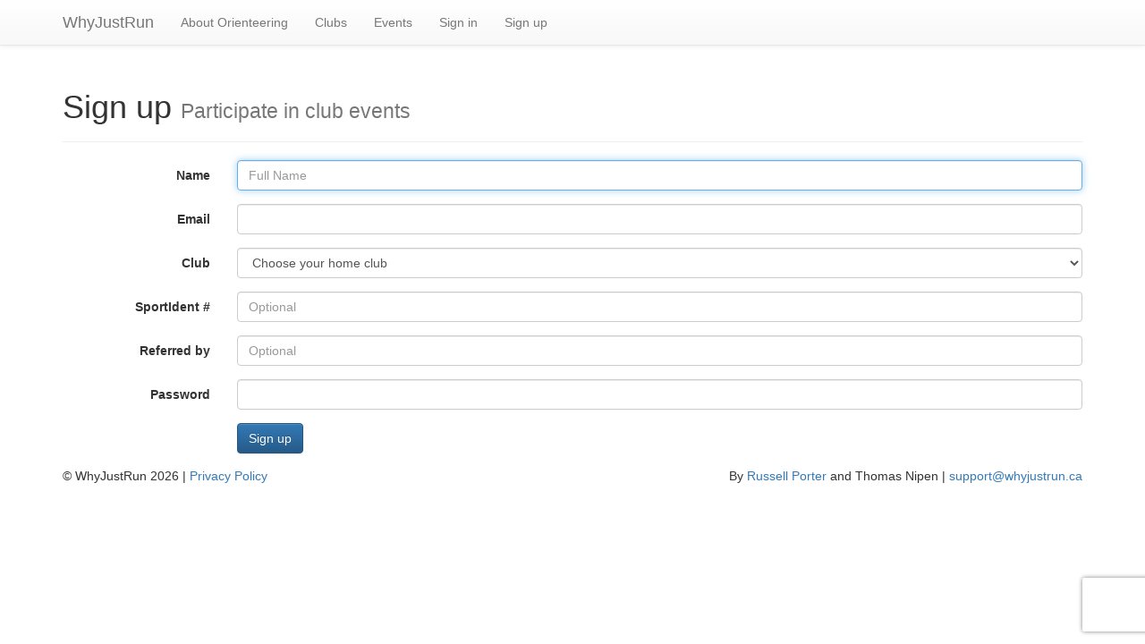

--- FILE ---
content_type: text/html; charset=utf-8
request_url: https://whyjustrun.ca/users/sign_up
body_size: 3685
content:
<!DOCTYPE html>
<html lang="en">
  <head>
    <meta charset="utf-8">
    <meta http-equiv="X-UA-Compatible" content="IE=Edge,chrome=1">
    <meta name="viewport" content="width=device-width, initial-scale=1.0">
    <title>Sign up</title>
    <meta name="csrf-param" content="authenticity_token" />
<meta name="csrf-token" content="0c6UF33wAvRq5MX2hLEK_iUs0eSNpKGETSed712TMutekz-u7Tcs_E1_sWwNbbFhVwm9eIDqQww6wQjVHKgtIA" />

    <link rel="stylesheet" href="/assets/application-63e2bbaad1dc39103ba6819e21d516b1b36305418846e54520e579722a50a15f.css" media="all" />

    <link rel="shortcut icon" type="image/x-icon" href="/assets/favicon-4af70ebfb2cc283c506748172581e4d07275fcd4fb331fd11f61af089411098b.ico" />
  </head>
  <body>
    <div class="navbar navbar-fixed-top navbar-default">
      <div class="container">
        <div class="navbar-header">
          <button type="button" class="navbar-toggle" data-toggle="collapse" data-target="#wjr-navbar-collapse">
            <span class="sr-only">Toggle navigation</span>
            <span class="icon-bar"></span>
            <span class="icon-bar"></span>
            <span class="icon-bar"></span>
          </button>
          <a class="navbar-brand" href=/>WhyJustRun</a>
        </div> 
        <div class="collapse navbar-collapse" id="wjr-navbar-collapse">
          <ul class="nav navbar-nav">
            <li><a href="/about/orienteering">About Orienteering</a></li>
            <li><a href="/clubs/map">Clubs</a></li>
            <li><a href="/events/calendar">Events</a></li>
              <li><a href="/users/sign_in">Sign in</a></li>
              <li><a href="/users/sign_up">Sign up</a></li>
          </ul>
          <div class="navbar-right navbar-like-button">
            <div class="fb-like" data-href="https://www.facebook.com/WhyJustRunApp" data-layout="button_count" data-action="like" data-show-faces="true"></div>
          </div>
        </div><!--/.nav-collapse -->
      </div>
    </div>
    <div class="container">
      
      <div class="page-header">
  <h1>Sign up <small>Participate in club events</small></h1>
</div>

<form class="form-horizontal" id="new_user" action="/users" accept-charset="UTF-8" method="post"><input type="hidden" name="authenticity_token" value="BrmNOJldYrZfLaGkncUF-ypHoql66OR9fj9LdOZxxEve0R8Em6YV33uYicBBDIffrAPJtPrPGAE0C8841xrEXA" autocomplete="off" />
  

  <div class="form-group">
  <label class="control-label col-sm-2" for="user_name">Name</label>
  <div class="col-sm-10">
    <input autofocus="autofocus" class="form-control" required="required" placeholder="Full Name" type="text" name="user[name]" id="user_name" />
  </div>
</div>

  <div class="form-group">
  <label class="control-label col-sm-2" for="user_email">Email</label>
  <div class="col-sm-10">
    <input class="form-control" required="required" type="email" name="user[email]" id="user_email" />
  </div>
</div>

  <div class="form-group">
  <label class="control-label col-sm-2" for="user_club_id">Club</label>
  <div class="col-sm-10">
    <select class="form-control" name="user[club_id]" id="user_club_id"><option value="">Choose your home club</option>
<option value="47">Alberta Orienteering Association</option>
<option value="94">Amateur Radio Direction Finding</option>
<option value="70">Amherst Finders Orienteering Club</option>
<option value="72">Annapolis Valley Orienteering Club</option>
<option value="97">Arctic Orienteering Club</option>
<option value="95">ARK-LA-TEX Orienteering Society</option>
<option value="96">Austin Orienteering Club</option>
<option value="101">Backwoods Orienteering Klub</option>
<option value="100">Badger Orienteering Club</option>
<option value="98">Bay Area Orienteering Club</option>
<option value="102">Blue Ridge Orienteering Club</option>
<option value="99">Buffalo Orienteering Club</option>
<option value="60">Caledon Navigators</option>
<option value="109">Cambridge Sports Union</option>
<option value="88">Canadian High Performance Program</option>
<option value="84">Cape Breton Orienteering Club</option>
<option value="107">Capital Region Nordic Alliance</option>
<option value="44">Cariboo Chilcotin Orienteering Club</option>
<option value="105">Carolina Orienteering Klub</option>
<option value="78">Cascade Orienteering Club</option>
<option value="104">Central New York Orienteering</option>
<option value="106">Central Ohio Orienteering</option>
<option value="111">Central Virginia Orienteering Club</option>
<option value="103">Chicago Area Orienteering Club</option>
<option value="110">City of Trees Orienteering Club</option>
<option value="73">Colchester Streakers Orienteering Club</option>
<option value="108">Columbia River Orienteering Club</option>
<option value="150">Comox Valley Orienteering Club</option>
<option value="50">Coureurs De Bois Orienteering Club</option>
<option value="74">Dartmouth Trackers Orienteering Club</option>
<option value="112">Delaware Valley Orienteering Association</option>
<option value="59">Dontgetlost Adventure Running</option>
<option value="79">Eastern Washington Orienteering Club</option>
<option value="48">Edmonton Overlanders Orienteering Club</option>
<option value="113">Empire Orienteering Club</option>
<option value="66">Falcons Orienteering Club</option>
<option value="114">Florida Orienteering Club</option>
<option value="3">Foothills Orienteering</option>
<option value="149">Four Seasons Chase Orienteering Series</option>
<option value="67">Fredericton Foxes Orienteering Club</option>
<option value="153">Frontenac Legends Orienteering</option>
<option value="68">Fundy Orienteering Club</option>
<option value="115">Georgia Orienteering Club</option>
<option value="116">Gold Country Orienteers</option>
<option value="118">Greater Phoenix Orienteering Club</option>
<option value="1">Greater Vancouver Orienteering Club</option>
<option value="117">Green Mountain Orienteering Club</option>
<option value="57">Guelph Gators Orienteering Club</option>
<option value="75">Halifax Hustlers Orienteering Club</option>
<option value="93">Halifax Orienteering Club</option>
<option value="51">Hartney Gougers Orienteering Club</option>
<option value="119">Houston Orienteering Club</option>
<option value="120">Hudson Valley Orienteering</option>
<option value="122">Illinois River Valley Orienteering Club</option>
<option value="121">Indiana Crossroads Orienteering</option>
<option value="82">International Orienteering Federation</option>
<option value="46">Kootenay Orienteering Club</option>
<option value="125">Laramie Ridge Orienteering Club</option>
<option value="124">Long Island Orienteering Club</option>
<option value="123">Los Angeles Orienteering Club</option>
<option value="62">Loup Garou Orienteering Club</option>
<option value="53">Manitoba Orienteering Association</option>
<option value="127">Miami Valley Orienteering Club</option>
<option value="126">Minnesota Orienteering Club</option>
<option value="52">Neepawa Orienteering Club</option>
<option value="128">New England Orienteering Club</option>
<option value="130">New Mexico Orienteers</option>
<option value="129">North Eastern Ohio Orienteering Club</option>
<option value="71">North Shore Adventure Club</option>
<option value="131">North Texas Orienteering Association</option>
<option value="133">Orienteer Kansas</option>
<option value="90">Orienteering Adventure Kids</option>
<option value="41">Orienteering Association of British Columbia</option>
<option value="76">Orienteering Canada</option>
<option value="132">Orienteering Cincinnati</option>
<option value="134">Orienteering Louisville</option>
<option value="65">Orienteering New Brunswick</option>
<option value="69">Orienteering Nova Scotia</option>
<option value="54">Orienteering Ontario</option>
<option value="61">Orienteering Ottawa</option>
<option value="91">Orienteering PEI</option>
<option value="63">Orienteering Quebec</option>
<option value="81">Orienteering USA</option>
<option value="135">Orienteering Utah</option>
<option value="136">Possum Trot Orienteering Club</option>
<option value="137">Quantico Orienteering Club</option>
<option value="64">Ramblers Orientering Club</option>
<option value="89">Rochester Orienteering Club</option>
<option value="138">Rocky Mountain Orienteering Club</option>
<option value="42">Sage Orienteering Club</option>
<option value="77">Sammamish Orienteering and Rogaining Club</option>
<option value="139">San Diego Orienteering</option>
<option value="152">Saskatchewan Orienteering Association</option>
<option value="151">South Shore Orienteers</option>
<option value="87">Southern Michigan Orienteering Club</option>
<option value="140">St Louis Orienteering Club</option>
<option value="58">Stars Orienteering Club</option>
<option value="55">Toronto Orienteering Club</option>
<option value="142">Truckee Orienteering Club</option>
<option value="143">Tucson Orienteering Club</option>
<option value="56">Ukrainian Orienteering Club</option>
<option value="144">Up North Orienteers</option>
<option value="145">US Military Academy Orienteering Club</option>
<option value="43">Victoria Orienteering</option>
<option value="146">Vulcan Orienteering Club</option>
<option value="147">Western Connecticut Orienteering Club</option>
<option value="148">Western Pennsylvania Orienteering Club</option>
<option value="80">Whistler Orienteering Club</option>
<option value="40">Yukon Orienteering Association</option></select>
  </div>
</div>

  <div class="form-group">
  <label class="control-label col-sm-2" for="user_si_number">SportIdent #</label>
  <div class="col-sm-10">
    <input class="form-control" placeholder="Optional" type="number" name="user[si_number]" id="user_si_number" />
  </div>
</div>


  <div class="form-group">
    <label class="control-label col-sm-2" for="user_referred_from">Referred by</label>
    <div class="col-sm-10">
      <input placeholder="Optional" class="form-control" type="text" name="user[referred_from]" id="user_referred_from" />
    </div>
  </div>

  <div class="form-group">
    <label class="control-label col-sm-2" for="user_password">Password</label>
    <div class="col-sm-10">
      <input required="required" class="form-control" type="password" name="user[password]" id="user_password" />
    </div>
  </div>

  <div class="form-group">
    <div class="col-sm-10 col-sm-offset-2">
      
      <script src="https://www.recaptcha.net/recaptcha/api.js" async defer ></script>
        <script>
          var invisibleRecaptchaSubmit = function () {
            var closestForm = function (ele) {
              var curEle = ele.parentNode;
              while (curEle.nodeName !== 'FORM' && curEle.nodeName !== 'BODY'){
                curEle = curEle.parentNode;
              }
              return curEle.nodeName === 'FORM' ? curEle : null
            };

            var el = document.querySelector(".g-recaptcha")
            if (!!el) {
              var form = closestForm(el);
              if (form) {
                form.submit();
              }
            }
          };
        </script>
<button type="submit" data-sitekey="6LeXTToUAAAAACNKZTJQKI_gkIbIgkVKqTyH-tFd" data-callback="invisibleRecaptchaSubmit" class="g-recaptcha btn btn-primary">Sign up</button>

    </div>
  </div>
</form>

      <footer>
      <p>&copy; WhyJustRun 2026
      | <a href="/pages/privacy_policy">Privacy Policy</a>
      <span class="pull-right">
        By <a href="http://www.russellporter.com">Russell Porter</a> and Thomas Nipen | <a href="mailto:support@whyjustrun.ca">support@whyjustrun.ca</a>
      </span>
      </p>
      </footer>

    </div> <!-- /container -->

    <!-- Javascripts
    ================================================== -->
    <!-- Placed at the end of the document so the pages load faster -->
    <script src="/assets/application-877710b03f1588a4e6b0f875361f563bc3651a59934d7e28c0cedc6d12a9e032.js"></script>
    <script type="text/javascript">
      
    </script>
    <div id="fb-root"></div>
    <script>(function(d, s, id) {
      var js, fjs = d.getElementsByTagName(s)[0];
      if (d.getElementById(id)) return;
      js = d.createElement(s); js.id = id;
      js.src = "//connect.facebook.net/en_US/all.js#xfbml=1&appId=520486301348620";
      fjs.parentNode.insertBefore(js, fjs);
    }(document, 'script', 'facebook-jssdk'));</script>
  </body>
</html>
